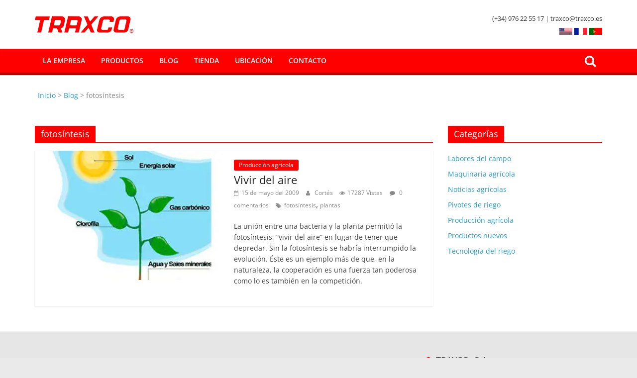

--- FILE ---
content_type: text/css
request_url: https://www.traxco.es/blog/wp-content/cache/min/1/blog/wp-content/plugins/tipsy-social-icons/css/widget.css?ver=1768310360
body_size: 201
content:
.tipsy{padding:5px;font-size:10px;opacity:.8;filter:alpha(opacity=80)}.tipsy-inner{background-color:#000;color:#fff;padding:4px;text-align:center}.tipsy-inner{border-radius:3px;-moz-border-radius:3px;-webkit-border-radius:3px}.tipsy-north{background-position:top center}.tipsy-south{background-position:bottom center}.tipsy{font-family:Arial,Sans-serif;font-weight:700}.tipsy-social-icon-container{width:100%;float:left}.tipsy-social-icons{display:inline}.tipsy-social-icons li{float:left;list-style-type:none;margin-right:.5em}.tipsy-social-icons .fade:hover{opacity:.5}.tipsy-social-icons .no-fade:hover{opacity:1}